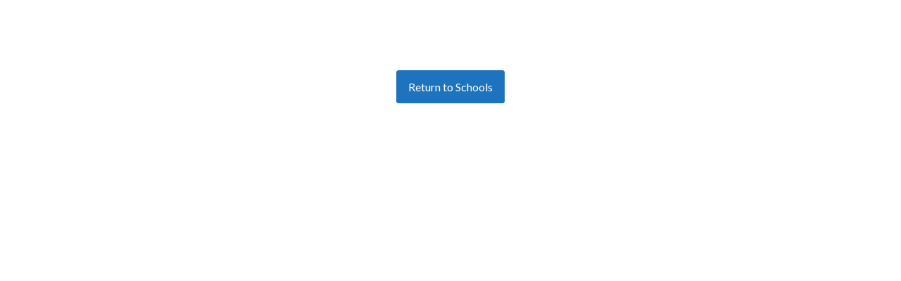

--- FILE ---
content_type: text/css
request_url: https://theadventureclubs.com/wp-content/uploads/oxygen/css/2500.css?cache=1747080354&ver=6.8.3
body_size: -153
content:
#link_button-4-2500{}#link_button-4-2500{align-self:center}